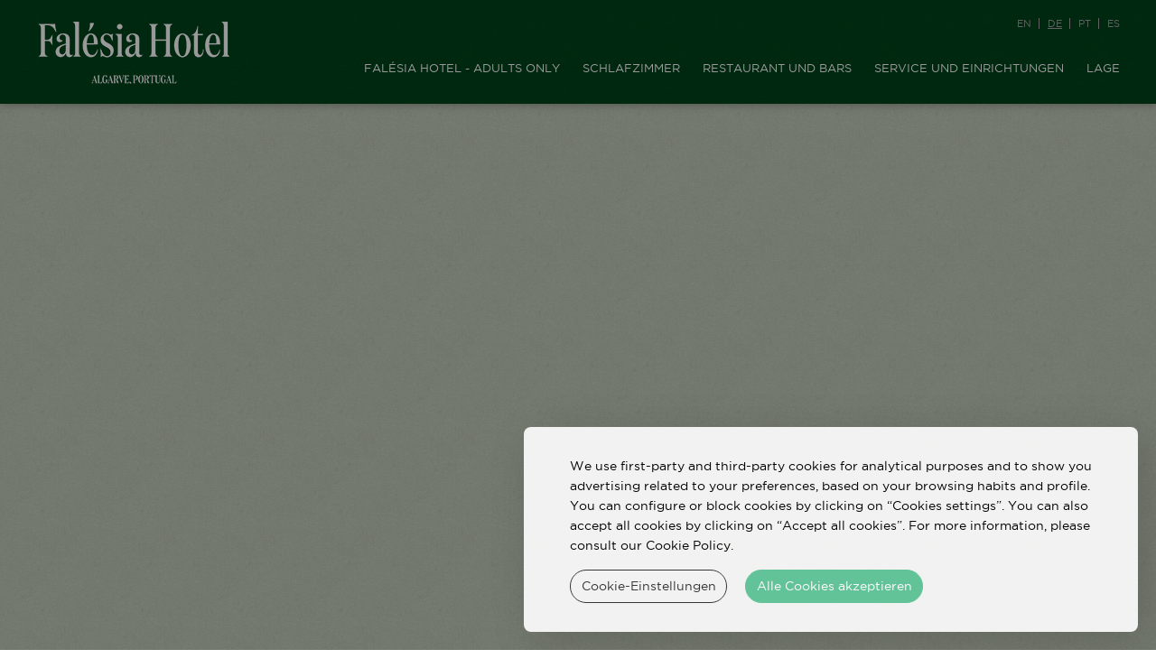

--- FILE ---
content_type: text/html; charset=UTF-8
request_url: https://www.falesia.com/de/piscina-exterior.html
body_size: 9981
content:
<!DOCTYPE html>
<html lang="de">
<head>
<!--[if lt IE 7]>
	<div style='border: 1px solid #F7941D; background: #FEEFDA; text-align: center; clear: both; height: 75px; position: relative;'>
		<div style='position: absolute; right: 3px; top: 3px; font-family: courier new; font-weight: bold;'>
			<a href='#' onclick='javascript:this.parentNode.parentNode.style.display="none"; return false;'>
				<img src='//www.ie6nomore.com/files/theme/ie6nomore-cornerx.jpg' style='border: none;' alt='Close this notice'/>
			</a>
		</div>
		<div style='width: 640px; margin: 0 auto; text-align: left; padding: 0; overflow: hidden; color: black;'>
			<div style='width: 75px; float: left;'><img src='//www.ie6nomore.com/files/theme/ie6nomore-warning.jpg' alt='Warning!'/></div>
			<div style='width: 275px; float: left; font-family: Arial, sans-serif;'>
				<div style='font-size: 14px; font-weight: bold; margin-top: 12px;'>You are using an outdated browser</div>
				<div style='font-size: 12px; margin-top: 6px; line-height: 12px;'>For a better experience using this site, please upgrade to a modern web browser.</div>
			</div>
			<div style='width: 75px; float: left;'>
				<a href='//www.firefox.com' target='_blank'>
					<img src='//www.ie6nomore.com/files/theme/ie6nomore-firefox.jpg' style='border: none;' alt='Get Firefox 3.5'/>
				</a>
			</div>
			<div style='width: 75px; float: left;'>
				<a href='//www.browserforthebetter.com/download.html' target='_blank'>
					<img src='//www.ie6nomore.com/files/theme/ie6nomore-ie8.jpg' style='border: none;' alt='Get Internet Explorer 8'/>
				</a>
			</div>
			<div style='width: 73px; float: left;'>
				<a href='//www.apple.com/safari/download/' target='_blank'>
					<img src='//www.ie6nomore.com/files/theme/ie6nomore-safari.jpg' style='border: none;' alt='Get Safari 4'/>
				</a>
			</div>
			<div style='float: left;'>
				<a href='//www.google.com/chrome' target='_blank'>
					<img src='//www.ie6nomore.com/files/theme/ie6nomore-chrome.jpg' style='border: none;' alt='Get Google Chrome'/>
				</a>
			</div>
		</div>
	</div>
<![endif]-->

<meta http-equiv="Content-Type" content="text/html; charset=utf-8">

<link rel="shortcut icon" href="/falesia_hotel_2_bin/favicon.ico">
<title>Schwimmbad - Falésia Hotel - Adults Only Falésia Hotel - Adults Only | Algarve | Portugal | Official Website |</title>

<meta http-equiv="X-UA-Compatible" content="ie=edge">
<meta name="keywords" content="Falésia Hotel,Albufeira,Portugal,Algarve,Erwachsene,Urlaub ohne Kinder,Rest,Strand,Strand Falesia,romantisch,Hotel für Erwachsene,Paar">
<meta name="description" content="Falesia Hotel ist ausschließlich für Gäste über 16 und bietet 169 Zimmer mit balcony.Enjoy die Outdoor-oder Indoor-Pool, Jacuzzi, türkisches bath.And trinken während des Tages ein paar Cocktails in der Palm Bar ">

<link href='//fonts.googleapis.com/css?family=Libre+Baskerville' rel='stylesheet' type='text/css'>
<link rel="stylesheet" href="/falesia_hotel_2_css/style.css">
<link rel="stylesheet" href="/falesia_hotel_2_css/normalize.css">

<link rel="image_src" href="/falesia_hotel_2_bin/hotel_logo_share.jpg" />


<script>var s = document.createElement("script"),x;s.type = "text/javascript";s.async = true;s.src = "https://www.tripadvisor.com/js3/conversion/pixel.js";x=document.getElementsByTagName("script")[0];x.parentNode.insertBefore(s,x);</script><link rel="preload" href="https://static.guestcentric.net/js/ycal/ycal-min.js" as="script" fetchpriority="high">
<meta name='bannerXML' content='/media/BannerGadget-piscina-exterior.xml' /><link rel="preload" href="/BannerGadget/css/styles.v01-min.css" as="style" onload="this.onload=null;this.rel='stylesheet'"><link rel="preload" href="/BannerGadget/css/promotionBanner-min.css" as="style" onload="this.onload=null;this.rel='stylesheet'"><script>
                                            // Define dataLayer and the gtag function.
                                            window.dataLayer = window.dataLayer || [];
                                            function gtag(){dataLayer.push(arguments);}
                                            
                                            // Set default consent to 'denied' as a placeholder
                                            // Determine actual values based on your own requirements
                                            gtag('consent', 'default', {
                                                'ad_storage': 'denied',
                                                'ad_user_data': 'denied',
                                                'ad_personalization': 'denied',
                                                'analytics_storage': 'denied'
                                            });
                                        </script><!-- Google Tag Manager (client) -->
    <script>var gtmDataLayer = gtmDataLayer || [];</script>
    <script>
        if (selection = JSON.parse(localStorage.getItem('cookieSelection') !== null)) {
            var selection = JSON.parse(localStorage.getItem('cookieSelection'));
            selection[3] ? gcGoogleTagManager() : null;
        }
        function gcGoogleTagManager() {
            (function(w,d,s,l,i){w[l]=w[l]||[];w[l].push({'gtm.start': new Date().getTime(),event:'gtm.js'});
            var f=d.getElementsByTagName(s)[0],j=d.createElement(s),dl=l!='dataLayer'?'&l='+l:'';j.async=true;
            j.src='//www.googletagmanager.com/gtm.js?id='+i+dl;f.parentNode.insertBefore(j,f);
            })(window,document,'script','gtmDataLayer','GTM-KSXR36L');
            gtag('consent', 'update', {
                'ad_storage': 'granted',
                'ad_user_data': 'granted',
                'ad_personalization': 'granted',
                'analytics_storage': 'granted'
            });
        }
    </script>
    <!-- End - Google Tag Manager (client) -->
    <!-- Google webmaster tools verification meta tag (client) -->
	<meta name='google-site-verification' content='fgIfKay_KONMG-l_fnkfv3uCa_7KNIRnNZ8ukskqvDY' />
	<!-- End - Google webmaster tools verification meta tag (client) -->
	<script>
                                            // Define dataLayer and the gtag function.
                                            window.dataLayer = window.dataLayer || [];
                                            function gtag(){dataLayer.push(arguments);}
                                            
                                            // Set default consent to 'denied' as a placeholder
                                            // Determine actual values based on your own requirements
                                            gtag('consent', 'default', {
                                                'ad_storage': 'denied',
                                                'ad_user_data': 'denied',
                                                'ad_personalization': 'denied',
                                                'analytics_storage': 'denied'
                                            });
                                        </script>
<!-- Google Universal Analytics (gc) -->
<script>
    if (selection = JSON.parse(localStorage.getItem('cookieSelection') !== null)) {
        var selection = JSON.parse(localStorage.getItem('cookieSelection'));
        selection[1] ? gcGoogleAnalytics() : (window['ga-disable-UA-22122340-1'] = true);
    }
    // check if already loaded by 'Google Analytics Code (client)'
    function gcGoogleAnalytics() {
        if (typeof gtag !== 'function') {
            var script = document.createElement('script');
            script.src = 'https://www.googletagmanager.com/gtag/js?id=UA-22122340-1';
            script.type = 'text/javascript';
            script.async = 1;
            document.getElementsByTagName('head')[0].appendChild(script);
            window.dataLayer = window.dataLayer || [];
              function gtag(){dataLayer.push(arguments);}
              gtag('js', new Date());
              gtag('consent', 'update', {
                'ad_storage': 'granted',
                'ad_user_data': 'granted',
                'ad_personalization': 'granted',
                'analytics_storage': 'granted'
            });
        }
        gtag('config', 'UA-22122340-1');
    }
</script>
<!-- End - Google Universal Analytics (gc) --><style>.cookiesOverlay.show{display:block!important;background-color:rgba(0,0,0,.4);position:fixed;height:100%;width:100%;top:0;left:0;z-index:999999}.cookiesOverlay.show .manageCookies{display:none}.cookiesOverlay .manageCookies{top:unset;bottom:-4px;cursor:pointer;left:unset;right:10%;position:fixed;width:fit-content;height:fit-content;font-size:16px;color:#040404;background-color:rgba(255,255,255,.9);box-shadow:10px 10px 50px -1px rgba(0,0,0,.35);padding:.5%;border-radius:8px}.cookiesOverlay .cookiesWarning{display:none}@media only screen and (max-width:720px){.cookiesOverlay .cookiesWarning{min-width:100%;min-height:280px;left:50%;transform:translateX(-50%)}.cookiesOverlay .cookiesWarning .cookiesWarningBtnWrapper{display:flex;flex-direction:column;margin:8px auto 16px}}.cookiesOverlay .cookiesWarning.show{display:flex!important;flex-direction:column;justify-content:center;align-items:flex-start;text-align:start;position:fixed;bottom:20px;right:20px;font-size:14px;letter-spacing:0;line-height:22px;color:#040404;z-index:100002;min-height:216px;max-width:680px;border-radius:8px;background-color:rgba(255,255,255,.9);box-shadow:10px 10px 50px -1px rgba(0,0,0,.15);transition:all .4s}@media screen and (max-width:576px){.cookiesOverlay .cookiesWarning.show{position:relative!important;top:0;overflow-y:scroll;justify-content:unset}}.cookiesOverlay .cookiesWarning.closed{display:none}.cookiesOverlay .cookiesWarning p{margin:0;padding:0}.cookiesOverlay .cookiesWarning .cookiesWarningTxt{display:inline-block;margin:32px auto 8px;width:85%}.cookiesOverlay .cookiesWarning .intro_expanded{margin:32px auto 0;display:inline-block;width:85%;font-size:12px;line-height:22px}.cookiesOverlay .cookiesWarning .intro_expanded .intro_title{font-weight:700;height:28px}.cookiesOverlay .cookiesWarning .switch{display:inline-block;position:relative;white-space:nowrap;cursor:pointer}.cookiesOverlay .cookiesWarning .switch *{box-sizing:border-box;vertical-align:middle}.cookiesOverlay .cookiesWarning .switch input{display:none}.cookiesOverlay .cookiesWarning .switch input:checked~.draggableSwitch{background:#54bf8f;transition:all .2s ease}.cookiesOverlay .cookiesWarning .switch input:checked~.draggableSwitch.disabledSwitch{background:#c5c5c5}.cookiesOverlay .cookiesWarning .switch input:checked~.draggableSwitch:after{transform:translate3d(18px,0,0)}.cookiesOverlay .cookiesWarning .switch input:checked:active~.draggableSwitch:after{transform:translate3d(11px,0,0)}@media all and (min--moz-device-pixel-ratio:0) and (min-resolution:0.001dpcm){.cookiesOverlay .cookiesWarning .switch input:checked:active~.draggableSwitch:after{transform:translate3d(18px,0,0)}}.cookiesOverlay .cookiesWarning .switch input:checked~span:before{transform:scale3d(0,0,0)}.cookiesOverlay .cookiesWarning .switch input[disabled]~.draggableSwitch:before{background:#f2f2f2}.cookiesOverlay .cookiesWarning .switch input[disabled]~.draggableSwitch:after{background:#f2f2f2}.cookiesOverlay .cookiesWarning .switch input:active~.draggableSwitch:after{width:33px}@media all and (min--moz-device-pixel-ratio:0) and (min-resolution:0.001dpcm){.cookiesOverlay .cookiesWarning .switch input:active~.draggableSwitch:after{width:26px}}.cookiesOverlay .cookiesWarning .switch .draggableSwitch{display:inline-block;width:48px;height:30px;position:relative;border-radius:15px;border:1px solid #cecece;transition:all .6s linear}.cookiesOverlay .cookiesWarning .switch .draggableSwitch:before{content:"";position:absolute;top:0;bottom:0;left:0;right:0;border-radius:15px;background:#fff;transition:all .4s ease}.cookiesOverlay .cookiesWarning .switch .draggableSwitch:after{content:"";display:block;width:26px;height:26px;border-radius:13px;background:#fff;box-shadow:0 3px 6px 0 rgba(0,0,0,.2),0 0 2px 0 rgba(0,0,0,.6);position:absolute;top:1px;left:1px;transition:all .2s linear}.cookiesOverlay .cookiesWarning .cookie_descritption{margin:auto;width:85%;height:270px;overflow-y:scroll}@media screen and (max-width:576px){.cookiesOverlay .cookiesWarning .cookie_descritption{height:unset}}.cookiesOverlay .cookiesWarning .cookie_descritption .cookie_name-container{display:flex;justify-content:space-between;align-items:center;margin:0;font-size:12px}.cookiesOverlay .cookiesWarning .cookie_descritption .cookie_name-container .cookie_title{font-weight:700;width:80%;white-space:break-spaces}.cookiesOverlay .cookiesWarning .cookie_descritption .cookie_text-wrapper{display:flex;z-index:99;font-size:12px;line-height:20px}.cookiesOverlay .cookiesWarning .cookie_descritption .cookie_text-wrapper .arrow{position:relative;height:10px;width:10px;margin:18px;align-self:flex-end}.cookiesOverlay .cookiesWarning .cookie_descritption .cookie_text-wrapper .arrow::after,.cookiesOverlay .cookiesWarning .cookie_descritption .cookie_text-wrapper .arrow::before{content:"";position:absolute;bottom:0;width:.1rem;height:100%;transition:all .5s}.cookiesOverlay .cookiesWarning .cookie_descritption .cookie_text-wrapper .arrow::before{left:3px;transform:rotate(45deg);background-color:#3f3f3f}.cookiesOverlay .cookiesWarning .cookie_descritption .cookie_text-wrapper .arrow::after{left:-3px;transform:rotate(-45deg);background-color:#3f3f3f}.open .cookiesOverlay .cookiesWarning .cookie_descritption .cookie_text-wrapper .arrow::after{transform:rotate(45deg)}.cookiesOverlay .cookiesWarning .cookie_descritption .cookie_text-wrapper.open .arrow::before{transform:rotate(-45deg)}.cookiesOverlay .cookiesWarning .cookie_descritption .cookie_text-wrapper.open .arrow::after{transform:rotate(45deg)}.cookiesOverlay .cookiesWarning .cookie_description-wrapper{display:none;margin-bottom:16px}.open .cookiesOverlay .cookiesWarning .cookie_description-wrapper{display:unset}.cookiesOverlay .cookiesWarning .cookie_description-wrapper .cookie_text{font-weight:700;font-size:12px;margin-bottom:4px}@media screen and (max-width:767px){.cookiesOverlay .cookiesWarning .cookie_description-wrapper .tg-wrap{overflow-x:auto;-webkit-overflow-scrolling:touch}}.cookiesOverlay .cookiesWarning .cookie_description-wrapper .tg-wrap .tg{border-collapse:collapse;border-spacing:0;width:100%;text-align:center}.cookiesOverlay .cookiesWarning .cookie_description-wrapper .tg-wrap .tg td{border-color:#656565;border-style:solid;border-width:1px;font-family:Arial,sans-serif;font-size:14px;overflow:hidden;padding:5px 5px;word-break:break-word;min-width:57px}.cookiesOverlay .cookiesWarning .cookie_description-wrapper .tg-wrap .tg th{border-color:#656565;border-style:solid;border-width:1px;font-family:Arial,sans-serif;font-size:14px;font-weight:400;overflow:hidden;padding:5px 5px;word-break:break-word}.cookiesOverlay .cookiesWarning .cookie_description-wrapper .tg-wrap .tg .tg-0pky,.cookiesOverlay .cookiesWarning .cookie_description-wrapper .tg-wrap .tg .tg-jkrl,.cookiesOverlay .cookiesWarning .cookie_description-wrapper .tg-wrap .tg .tg-jpc1{border-color:#656565;font-size:10px;text-align:left;vertical-align:top}.cookiesOverlay .cookiesWarning .cookie_description-wrapper .tg-wrap .tg .tg-4ayl,.cookiesOverlay .cookiesWarning .cookie_description-wrapper .tg-wrap .tg .tg-fymr,.cookiesOverlay .cookiesWarning .cookie_description-wrapper .tg-wrap .tg .tg-n2im{border-color:#656565;font-size:10px;text-align:left;top:-1px;vertical-align:top;will-change:transform}@media screen and (max-width:767px){.cookiesOverlay .cookiesWarning .cookie_description-wrapper .tg-wrap .tg{width:100%!important}.cookiesOverlay .cookiesWarning .cookie_description-wrapper .tg-wrap .tg col{width:auto!important}}.cookiesOverlay .cookiesWarning .cookiesWarningBtnWrapper{width:85%;margin:8px auto 32px}.cookiesOverlay .cookiesWarning .cookiesWarningBtnWrapper .cookiesWarningBtn{background:#54bf8f;font-size:14px;letter-spacing:0;cursor:pointer;display:inline-block;height:35px;width:auto;opacity:.9;border-radius:18px;text-align:center;line-height:35px;padding:0 2%}.cookiesOverlay .cookiesWarning .cookiesWarningBtnWrapper #cookiesWarningMore{background:0 0;color:#232323;border:1px solid #232323;margin-right:8px;transition:all .4s}@media only screen and (max-width:720px){.cookiesOverlay .cookiesWarning .cookiesWarningBtnWrapper #cookiesWarningMore{margin:8px 0}}.cookiesOverlay .cookiesWarning .cookiesWarningBtnWrapper #cookiesWarningClose{color:#fff;border:1px solid #54bf8f;margin-left:8px;transition:all .4s}@media only screen and (max-width:720px){.cookiesOverlay .cookiesWarning .cookiesWarningBtnWrapper #cookiesWarningClose{margin:8px 0}}.cookiesOverlay .cookiesWarning .cookiesWarningBtnWrapper #cookiesWarningClose:hover,.cookiesOverlay .cookiesWarning .cookiesWarningBtnWrapper #cookiesWarningMore:hover{transform:scale(1.025)}.cookiesOverlay .cookiesWarning .divider{display:block;width:100%;height:1px;background:#dad9d9;margin:6px auto}</style>
<meta name="geo.position" content="37.094724193142326; -8.175716400146484" />
<meta name="geo.placename" content="Albufeira" />
<meta name="generator" content="Guestcentric website builder" />
<meta name="channel" content="website"/>
<link rel="canonical" href="https://www.falesia.com/de/piscina-exterior.html"/>
<!-- Generated Facebook Markup--><meta property="og:title" content="Schwimmbad" />
<meta property="og:description" content="Falesia Hotel ist ausschließlich für Gäste über 16 und bietet 169 Zimmer mit balcony.Enjoy die Outdoor-oder Indoor-Pool, Jacuzzi, türkisches bath.And trinken während des Tages ein paar Cocktails in der Palm Bar " />
<meta property="og:image" content="https://www.falesia.com/media/falesia-hotel-adults-only-bannercopia-2-de-falesiapool5.jpg"/>
<meta  property="og:url" content="https://www.falesia.com/de/piscina-exterior.html"/>
<meta property="og:type" content="website" />
<link rel="preload" fetchpriority="high" as="image" href="https://www.falesia.com/media/falesia-hotel-adults-only-bannercopia-2-de-falesiapool5.jpg" type="image/webp">
<link rel="preload" fetchpriority="high" as="image" href="https://www.falesia.com/media/falesia-hotel-adults-only-bannerfalesia-hotel-gardens_gds9576-reduced3.jpg" type="image/webp">


<!-- detecting user's location - to hide BE from UK -->

<script type"text/javascript">
	$.get("//ipinfo.io", function(response) {
		$('body').addClass(response.country.toLowerCase());
		// will responde gb
	}, "jsonp");
</script>
<!-- end -->

</head>
<body class="piscina-exterior lang-de  with-sidebar with-bannerPromo">
<div id="main">
	<div class="scroll">
		<div id="scrolldown">Scroll Down</div>
		<div id="scrolltop">Scroll Top</div>
	</div>
	<div id="topBlock">
		<div class="hotellogo">
			<a class="logo" href="/de/"><span>Falésia Hotel - Adults Only</span><img src="/falesia_hotel_2_bin/hotel_logo.png" alt="Falésia Hotel - Adults Only" /></a>
		</div>
		<div class="navigation">
			
<!-- menu -->
<ul class="nav"><li class=""><a href=/de/>Falésia Hotel - Adults Only</a></li><li class="hotel-rooms"><a href=/de/hotel-rooms.html>Schlafzimmer</a></li><li class="bem-estar"><a href=/de/bem-estar.html>Restaurant und Bars</a></li><li class="hotel-services"><a href=/de/hotel-services.html>Service und Einrichtungen</a></li><li class="hotel-directions"><a href=/de/hotel-directions.html>Lage</a></li></ul>
<!-- //menu -->

		</div>
		<div id="languages">
			
								<div class="languages">
							
										<ul>
									<li><a href="/en/piscina-exterior.html" title="English" >en</a></li><li><a href="/de/piscina-exterior.html" title="Deutsch" class="active">de</a></li><li><a href="/piscina-exterior.html" title="Português" >pt</a></li><li><a href="/es/piscina-exterior.html" title="Español" >es</a></li>
										</ul>
									
								</div>
							
		</div>
	</div>
	<div id="centralBlock">
		<div class="flashContainer">
			
					<div class="gcb_container"></div>
				<div class="promotionsgadget"></div>
		</div>
	</div>
	<div class="bookingGadget">
		<div id="shbg" class="testing gcBookingGadget vertical"></div>
	</div>
	<div id="contentBlock">
		<div class="quicklinks">
			
<!-- quicklinks -->
<ul><li class="hotel-gallery"><a href=/de/hotel-gallery.html>Galerie</a></li><li class="hotel-special-offers"><a href=/de/hotel-sonderangebotehtml>Sonderangebote</a></li><li class="hotel-contacts"><a href=/de/hotel-contacts.html>Kontaktieren Sie uns</a></li></ul>
<!-- //quicklinks -->

			<div id="social" class="socialmedia">
				<ul>
					<li class="facebook"><a href="https://www.facebook.com/HotelFalesia?ref=hl" target="_blank">Facebook Falésia Hotel - Adults Only</a></li>
					<li class="tripadvisor"><a href="//www.tripadvisor.co.uk/Hotel_Review-g189112-d259389-Reviews-Falesia_Hotel-Albufeira_Faro_District_Algarve.html">Tripadvisor Falésia Hotel - Adults Only</a></li>
					<li class="newsletter"><a href="hotel-subscribe.html" target="_blank">Newsletter Falésia Hotel - Adults Only</a></li>
					<li class="addThis">
						<!-- AddThis Button BEGIN -->
						<div class="addthis_toolbox addthis_default_style ">
						<a class="addthis_button_facebook_like" fb:like:layout="button_count"></a>
						<a class="addthis_button_tweet"></a>
						<a class="addthis_button_pinterest_pinit" pi:pinit:layout="horizontal"></a>
						<a class="addthis_counter addthis_pill_style"></a>
						</div>
						<script type="text/javascript">var addthis_config = {"data_track_addressbar":true};</script>
						<script type="text/javascript" src="//s7.addthis.com/js/300/addthis_widget.js#pubid=ra-51a735df7b13c585"></script>
						<!-- AddThis Button END -->
					</li>
				</ul>
			</div>
		</div>
		<div id="imagelinksHolder">
			<div class="holder"></div>
		</div>
		<div id="container">
			<div class="holder">
				<span class="pageTitle">Schwimmbad</span>
				<div class="content">
					<h1>Schwimmbad</h1>
<p>Das Freibad ist in der grünen Zone des Unternehmens befindet und bilden einen vollständigen Kontakt mit den Gärten und Natur. Mit einem freien Format und Abmessungen von 31m bis 16m, hat genügend Liegen und Handtücher, jederzeit gerne zur Verfügung.</p>
<p> </p>
				</div>
				<div class="rightArea">
					<div id="sidebar"></div>
				</div>
			</div>
		</div>
	</div>
	<div id="bottomBlock">
        <div class="footerlogos" style="position:relative;padding:0;display:flex;justify-content:center;align-items: center;flex-flow:wrap;z-index:2;"><img loading="lazy" class="flogos" style="margin:20px 2%;display:inline-block;max-height:120px;" src="/media/imgs/falesia-hotel-adults-only-footerdigital-award-tra-2025.webp" width="120" height="120" alt="" /><img loading="lazy" class="flogos" style="margin:20px 2%;display:inline-block;max-height:120px;" src="/media/imgs/falesia-hotel-adults-only-footertripadvisor-travellers-choice-2025.webp" width="110" height="120" alt="" /><img loading="lazy" class="flogos" style="margin:20px 2%;display:inline-block;max-height:120px;" src="/media/imgs/falesia-hotel-adults-only-footergha25_social-badge_top100_blue.webp" width="112" height="120" alt="" /><img loading="lazy" class="flogos" style="margin:20px 2%;display:inline-block;max-height:120px;" src="/media/imgs/falesia-hotel-adults-only-footergha_badge_blue_top100.webp" width="112" height="120" alt="" /><img loading="lazy" class="flogos" style="margin:20px 2%;display:inline-block;max-height:120px;" src="/media/imgs/falesia-hotel-adults-only-footerquality-winner-jet2.webp" width="120" height="120" alt="" /><script>
                var elements = document.getElementsByClassName("flogos");
                for (var i=0; i<elements.length; i++) { elements[i].className += " " + "flogos" +i;}
                    </script>
                </div>
		<div class="holder">
			<div class="footerMenu">
				<ul><li><a href=/de/hotel-gdpr.html>Datenschutz und Datenpolitik</a></li><li><a href=/de/nachhaltigkeithtml>Nachhaltigkeit</a></li><li><a href=/de/hotel-subscribe.html>Newsletter abonnieren</a></li><li><a href=/de/hotel-addons.html>Zusätzliche Dienstleistungen</a></li><li><a href=/de/hotel-policies.html>Stornierungen</a></li><li><a href="/de/tripadvisor.html" target="_self">Kommentare</a></li><li><a href=/de/hotel-thank-you-booking.html>Danke</a></li><li><a href=/de/hotel-meetings-and-events.html>Meetings</a></li><li><a href="https://www.livroreclamacoes.pt/inicio" target="_blank">Beschwerdebuch</a></li><li><a href="https://www.consumidor.gov.pt/parceiros/sistema-de-defesa-do-consumidor/entidades-de-resolucao-alternativa-de-litigios-de-consumo" target="_blank">RAL</a></li><li><a href=/de/hotel-unsubscribe.html>Newsletter abbestellen</a></li><li><a href=/de/hotel-sitemap.html>FH</a></li><li><a href=/de/sozialen-medien->Sozialen Medien</a></li><li><a style="outline: none;" id="cookiessettings" role="button" tabindex="0">Cookie-Einstellungen</a></li>
</ul>

			</div>
			<div class="hoteladdress">
				<div class="holder">
					<address>
						<strong>Falésia Hotel - Adults Only</strong>
						<a class="address" rel="noopener" href="//maps.google.com?q=Praceta+dos+Gaios%2C+Praia+da+Fal%C3%A9sia.,Albufeira,8200-380" target="_blank">Praceta dos Gaios, Praia da Falésia.<br>Albufeira, 8200-380</a>
						<a class="phone" href="tel:+351289501237">Telefon +351 289 501 237<br/> <span class='phonelabel'>Nationaler Festnetzanruf</span></a>
					</address>
					<div class="logofooter"></div>
				</div>
			</div>
		</div>
		<div id="seals">
			<div class="holder">
				<div class="powered">
					<a rel="noopener" href="https://www.guestcentric.com/hotel-website-free-trial" target="_blank"><img src="/falesia_hotel_2_bin/footer_seals_powered.png" alt="GuestCentric - Hotel website & booking technology"></a>
				</div>
				<div class="security"><img src="/falesia_hotel_2_bin/footer_seals.png" alt="VeriSign Secured, McAfee Secure, W3C CSS compliant"> </div>
			</div>
		</div>
	</div>
</div>

<script src="https://ajax.googleapis.com/ajax/libs/jquery/3.6.1/jquery.min.js"></script>

<script>if(typeof TAPixel!="undefined"){TAPixel.impressionWithReferer("001F000000v8XR2");}else{setTimeout(function(){if(typeof TAPixel!="undefined"){TAPixel.impressionWithReferer("001F000000v8XR2");}},3000);}</script><script src="https://static.guestcentric.net/js/ycal/ycal-min.js"></script>
<script  src="/BannerGadget/js/script.v02-min.js"></script>
				<script async src="https://static.guestcentric.net/api/promotions/?u=https://static.guestcentric.net&apikey=2c38d5cafe191837af30050f7f1f9aec"> </script>
			<script src='https://static.guestcentric.net/js/booknow.min.js?v=2026011216045'></script>
<script src="https://static.guestcentric.net/api/bg/?apikey=2c38d5cafe191837af30050f7f1f9aec&v=4&nw=&channelKey=58e5de4e971fc00be29aa10492813ad4"> </script><script class="marketingscript" type="text/javascript" src="https://static.guestcentric.net/js/marketing-min.js?v=6967c75b2e1d3"></script>
<div id='cookiesOverlay' class='cookiesOverlay'> <div id='cookiesWarning' class='cookiesWarning'> 
            <div class='cookiesWarningTxt'><p>We use first-party and third-party cookies for analytical purposes and to show you advertising related to your preferences, based on your browsing habits and profile. You can configure or block cookies by clicking on “Cookies settings”. You can also accept all cookies by clicking on “Accept all cookies”. For more information, please consult our Cookie Policy.</p></div>
            <div class='intro_expanded'><p class='intro_title'>Cookie-Einstellungen:</p>
            <p class='intro_text'>Cookies and other similar technologies are an essential part of how our Platform works. The main goal of cookies is to make your browsing experience easier and more efficient and to improve our services and the Platform itself. Likewise, we use cookies to show you targeted advertising when you visit third-party websites and apps. Here, you will find all the information on the cookies we use. Furthermore, you will be able to activate and/or deactivate them according to your preferences, except for any cookies that are strictly necessary for the functioning of the Platform. Keep in mind that blocking certain cookies may affect your experience on the Platform, as well as its functioning. By clicking “Confirm preferences”, the cookies selection you have made will be saved. If you have not selected any options, clicking this button will be the same as blocking all cookies. For more information, please consult our Cookie Policy.
    </p>
            <div class='divider'></div></div>
            <div class='cookieWrapper'><div class='cookie_descritption'>
            <label for='necessaryCookies' class='switch cookie_name-container'><span class='cookie_title'>Strictly Necessary Cookies</span> <input id='necessaryCookies' type='checkbox' checked='' disabled> <span class='disabledSwitch draggableSwitch' draggable='true'></span> </label>
            <div class='cookie_text-wrapper'> <p class='cookie_text'>These cookies are necessary for the correct functioning of the Platform, and they cannot be deactivated on our systems. Generally speaking, they are configured to respond to actions made by you when requesting services, such as adjusting your privacy preferences, logging in to your account or filling out forms. You can configure your browser to block these cookies or alert you when they are present; however, some parts of the platform will not work without them.<div class='arrow'></div></div>
            <div class='cookie_text-divider divider'></div> <div class='cookie_description-wrapper'> <p class='cookie_text'>Cookies List:</p>
                <div class='tg-wrap'><table class='tg'>
                    <thead>
                    <tr>
                        <th class='tg-n2im'><span style='font-weight:bold;font-style:normal;text-decoration:none'>Name</span></th>
                        <th class='tg-n2im'><span style='font-weight:700;font-style:normal;text-decoration:none'>Provider</span></th>
                        <th class='tg-n2im'><span style='font-weight:700;font-style:normal;text-decoration:none'>Purpose</span></th>
                        <th class='tg-n2im'><span style='font-weight:700;font-style:normal;text-decoration:none'>Expiry</span></th>
                    </tr>
                    </thead>
                    <tbody>
                    <tr>
                        <td class='tg-jkrl'><span style='font-weight:400;font-style:normal;text-decoration:none'>PHPSESSID</span></td>
                        <td class='tg-jkrl'><span style='font-weight:400;font-style:normal;text-decoration:none'>Guestcentric</span></td>
                        <td class='tg-jkrl'><span style='font-weight:400;font-style:normal;text-decoration:none'>Used to manage user sessions</span></td>
                        <td class='tg-jkrl'><span style='font-weight:400;font-style:normal;text-decoration:none'>Session</span></td>
                    </tr>
                    </tbody>
                    </table>
                </div>
            </div>
            <label for='StatisticsCookies' class='switch cookie_name-container'> <span class='cookie_title'>Analysis Cookies</span> 
            <input id='StatisticsCookies' type='checkbox'> <span class='draggableSwitch' draggable='true'></span> </label>
            <div class='cookie_text-wrapper'> <p class='cookie_text'>These cookies allow us to count the number of visits and sources of traffic in order to measure and improve the performance of our Platform. They help us to know which pages are the most and least popular, and how many people visit the website. If you do not allow these cookies, we will not know when you visited our Platform.<div class='arrow'></div> </div>
            <div class='cookie_text-divider divider'></div> <div class='cookie_description-wrapper'> <p class='cookie_text'>Cookies List:</p>
                <div class='tg-wrap'><table class='tg'>
                    <thead>
                    <tr>
                        <th class='tg-fymr'><span style='font-weight:bold;font-style:normal;text-decoration:none'>Name</span></th>
                        <th class='tg-fymr'><span style='font-weight:700;font-style:normal;text-decoration:none'>Provider</span></th>
                        <th class='tg-fymr'><span style='font-weight:700;font-style:normal;text-decoration:none'>Purpose</span></th>
                        <th class='tg-fymr'><span style='font-weight:700;font-style:normal;text-decoration:none'>Expiry</span></th>
                    </tr>
                    </thead>
                    <tbody>
                    <tr>
                        <td class='tg-0pky'><span style='font-weight:400;font-style:normal;text-decoration:none'>_ga</span></td>
                        <td class='tg-0pky'><span style='font-weight:400;font-style:normal;text-decoration:none'>Google</span></td>
                        <td class='tg-0pky'><span style='font-weight:400;font-style:normal;text-decoration:none'>Used to distinguish users</span></td>
                        <td class='tg-0pky'><span style='font-weight:400;font-style:normal;text-decoration:none'>2 years</span></td>
                    </tr>
                    <tr>
                        <td class='tg-0pky'><span style='font-weight:400;font-style:normal;text-decoration:none'>_gid</span></td>
                        <td class='tg-0pky'><span style='font-weight:400;font-style:normal;text-decoration:none'>Google</span></td>
                        <td class='tg-0pky'><span style='font-weight:400;font-style:normal;text-decoration:none'>Used to distinguish users</span></td>
                        <td class='tg-0pky'><span style='font-weight:400;font-style:normal;text-decoration:none'>24 hours</span></td>
                    </tr>
                    <tr>
                        <td class='tg-0pky'><span style='font-weight:400;font-style:normal;text-decoration:none'>_gat_gcTracker</span></td>
                        <td class='tg-0pky'><span style='font-weight:400;font-style:normal;text-decoration:none'>Google</span></td>
                        <td class='tg-0pky'><span style='font-weight:400;font-style:normal;text-decoration:none'>Throttle Request Rate</span></td>
                        <td class='tg-0pky'><span style='font-weight:400;font-style:normal;text-decoration:none'>1 minute</span></td>
                    </tr>
                    </tbody>
                    </table>
                </div>
            </div>

            <label for='advancedCookies' class='switch cookie_name-container'> <span class='cookie_title'>Functionality or Customisation Cookies</span> <input id='advancedCookies' type='checkbox'> <span class='draggableSwitch' draggable='true'></span> </label>
            <div class='cookie_text-wrapper'> <p class='cookie_text'>These cookies enhance the functionality and personalisation of the Platform. They can be put in place by us or by third parties whose services we have incorporated into our pages. If you do not allow these cookies, some of our services will not function properly.<div class='arrow'></div> </div>
            <div class='cookie_text-divider divider'></div> <div class='cookie_description-wrapper'> <p class='cookie_text'>Cookies List:</p> 
            <div class='tg-wrap'><table class='tg'>
            <thead>
              <tr>
                <th class='tg-4ayl'><span style='font-weight:bold;font-style:normal;text-decoration:none'>Name</span></th>
                <th class='tg-4ayl'><span style='font-weight:700;font-style:normal;text-decoration:none'>Provider</span></th>
                <th class='tg-4ayl'><span style='font-weight:700;font-style:normal;text-decoration:none'>Purpose</span></th>
                <th class='tg-4ayl'><span style='font-weight:700;font-style:normal;text-decoration:none'>Expiry</span></th>
              </tr>
            </thead>
            <tbody>
              <tr>
                <td class='tg-jpc1'><span style='font-weight:400;font-style:normal;text-decoration:none'>GCShoppingActivations_&lt;GCID&gt;_BEST_RATE_GUARANTEED</span></td>
                <td class='tg-jpc1'><span style='font-weight:400;font-style:normal;text-decoration:none'>Guestcentric</span></td>
                <td class='tg-jpc1'><span style='font-weight:400;font-style:normal;text-decoration:none'>Popup display control. Stores a true/false flag that indicates if the popup was already displayed.</span></td>
                <td class='tg-jpc1'><span style='font-weight:400;font-style:normal;text-decoration:none'>10 minutes</span></td>
              </tr>
              <tr>
                <td class='tg-jpc1'><span style='font-weight:400;font-style:normal;text-decoration:none'>GCShoppingActivations_&lt;GCID&gt;_LAST_RESERVATION</span></td>
                <td class='tg-jpc1'><span style='font-weight:400;font-style:normal;text-decoration:none'>Guestcentric</span></td>
                <td class='tg-jpc1'><span style='font-weight:400;font-style:normal;text-decoration:none'>Popup display control. Stores a true/false flag that indicates if the popup was already displayed.</span></td>
                <td class='tg-jpc1'><span style='font-weight:400;font-style:normal;text-decoration:none'>10 minutes</span></td>
              </tr>
              <tr>
                <td class='tg-jpc1'><span style='font-weight:400;font-style:normal;text-decoration:none'>GCShoppingActivations_&lt;GCID&gt;_LAST_RESERVATIONS</span></td>
                <td class='tg-jpc1'><span style='font-weight:400;font-style:normal;text-decoration:none'>Guestcentric</span></td>
                <td class='tg-jpc1'><span style='font-weight:400;font-style:normal;text-decoration:none'>Popup display control. Stores a true/false flag that indicates if the popup was already displayed.</span></td>
                <td class='tg-jpc1'><span style='font-weight:400;font-style:normal;text-decoration:none'>10 minutes</span></td>
              </tr>
              <tr>
                <td class='tg-jpc1'><span style='font-weight:400;font-style:normal;text-decoration:none'>GCShoppingActivations_&lt;GCID&gt;_LAST_WEEK_STAYS</span></td>
                <td class='tg-jpc1'><span style='font-weight:400;font-style:normal;text-decoration:none'>Guestcentric</span></td>
                <td class='tg-jpc1'><span style='font-weight:400;font-style:normal;text-decoration:none'>Popup display control. Stores a true/false flag that indicates if the popup was already displayed.</span></td>
                <td class='tg-jpc1'><span style='font-weight:400;font-style:normal;text-decoration:none'>10 minutes</span></td>
              </tr>
              <tr>
                <td class='tg-jpc1'><span style='font-weight:400;font-style:normal;text-decoration:none'>GCShoppingActivations_&lt;GCID&gt;TODAY_BEST_OFFER</span></td>
                <td class='tg-jpc1'><span style='font-weight:400;font-style:normal;text-decoration:none'>Guestcentric</span></td>
                <td class='tg-jpc1'><span style='font-weight:400;font-style:normal;text-decoration:none'>Popup display control. Stores a true/false flag that indicates if the popup was already displayed.</span></td>
                <td class='tg-jpc1'><span style='font-weight:400;font-style:normal;text-decoration:none'>10 minutes</span></td>
              </tr>
              <tr>
                <td class='tg-jpc1'><span style='font-weight:400;font-style:normal;text-decoration:none'>GCShoppingVisits_&lt;GCID&gt;</span></td>
                <td class='tg-jpc1'><span style='font-weight:400;font-style:normal;text-decoration:none'>Guestcentric</span></td>
                <td class='tg-jpc1'><span style='font-weight:400;font-style:normal;text-decoration:none'>Count visits to control popup display</span></td>
                <td class='tg-jpc1'><span style='font-weight:400;font-style:normal;text-decoration:none'>1 Month</span></td>
              </tr>
              <tr>
                <td class='tg-jpc1'><span style='font-weight:400;font-style:normal;text-decoration:none'>GCShoppingRecovery_&lt;GCID&gt;_EXIT</span></td>
                <td class='tg-jpc1'><span style='font-weight:400;font-style:normal;text-decoration:none'>Guestcentric</span></td>
                <td class='tg-jpc1'><span style='font-weight:400;font-style:normal;text-decoration:none'>Display shopping recovery</span></td>
                <td class='tg-jpc1'><span style='font-weight:400;font-style:normal;text-decoration:none'>1 Month</span></td>
              </tr>
            </tbody>
            </table></div>
            </div>
            <!-- 
            <label for='thirdPartyCookies' class='switch cookie_name-container'> <span class='cookie_title'>Third Party cookies</span> 
            <input id='thirdPartyCookies' type='checkbox' checked=''> <span class='draggableSwitch' draggable='true'></span> </label>
            <div class='cookie_text-wrapper'> <p class='cookie_text'>These cookies allow us to count the number of visits and sources of traffic in order to measure and improve the performance of our Platform. They help us to know which pages are the most and least popular, and how many people visit the website. If you do not allow these cookies, we will not know when you visited our Platform.<div class='arrow'></div> </div>
            <div class='cookie_text-divider divider'></div> <div class='cookie_description-wrapper'> <p class='cookie_text'>Cookies List:</p>
                <div class='tg-wrap'><table class='tg'>
                    <thead>
                    <tr>
                        <th class='tg-fymr'><span style='font-weight:bold;font-style:normal;text-decoration:none'>Name</span></th>
                        <th class='tg-fymr'><span style='font-weight:700;font-style:normal;text-decoration:none'>Provider</span></th>
                        <th class='tg-fymr'><span style='font-weight:700;font-style:normal;text-decoration:none'>Purpose</span></th>
                        <th class='tg-fymr'><span style='font-weight:700;font-style:normal;text-decoration:none'>Expiry</span></th>
                    </tr>
                    </thead>
                    <tbody>
                    <tr>
                        <td class='tg-0pky'><span style='font-weight:400;font-style:normal;text-decoration:none'>_ga</span></td>
                        <td class='tg-0pky'><span style='font-weight:400;font-style:normal;text-decoration:none'>Google</span></td>
                        <td class='tg-0pky'><span style='font-weight:400;font-style:normal;text-decoration:none'>Used to distinguish users</span></td>
                        <td class='tg-0pky'><span style='font-weight:400;font-style:normal;text-decoration:none'>2 years</span></td>
                    </tr>
                    <tr>
                        <td class='tg-0pky'><span style='font-weight:400;font-style:normal;text-decoration:none'>_gid</span></td>
                        <td class='tg-0pky'><span style='font-weight:400;font-style:normal;text-decoration:none'>Google</span></td>
                        <td class='tg-0pky'><span style='font-weight:400;font-style:normal;text-decoration:none'>Used to distinguish users</span></td>
                        <td class='tg-0pky'><span style='font-weight:400;font-style:normal;text-decoration:none'>24 hours</span></td>
                    </tr>
                    <tr>
                        <td class='tg-0pky'><span style='font-weight:400;font-style:normal;text-decoration:none'>_gat_gcTracker</span></td>
                        <td class='tg-0pky'><span style='font-weight:400;font-style:normal;text-decoration:none'>Google</span></td>
                        <td class='tg-0pky'><span style='font-weight:400;font-style:normal;text-decoration:none'>Throttle Request Rate</span></td>
                        <td class='tg-0pky'><span style='font-weight:400;font-style:normal;text-decoration:none'>1 minute</span></td>
                    </tr>
                    </tbody>
                    </table>
                </div>
            </div>
            -->
            </div> </div>
            <div class='cookiesWarningBtnWrapper'>
            <div id='cookiesWarningMore' class='cookiesWarningBtn'>Cookie-Einstellungen</div>
            <div id='cookiesWarningClose' class='cookiesWarningBtn'>Alle Cookies akzeptieren</div> </div> </div> </div><script>var settingsText='Einstellungen bestätigen'; $(".intro_expanded").hide(),$(".cookieWrapper").hide();var width=$(".cookiesWarning").width(),selection=[];function showModal(){$("#cookiesOverlay").addClass("show"),$("#cookiesWarning").addClass("show")}function hideModal(){$("#cookiesOverlay").removeClass("show"),$("#cookiesWarning").removeClass("show"),$("a#cookiessettings").removeClass("hide")}function loadContent(){!0===selection[1]&&("function"==typeof googleTagAnalyticsSrc&&googleTagAnalyticsSrc(),"function"==typeof gcGoogleAnalytics&&gcGoogleAnalytics(),"function"==typeof clientGoogleAnalytics&&clientGoogleAnalytics()),!0===selection[2]&&"undefined"!=typeof shoppingActivation&&"undefined"!=typeof shoppingRecovery&&(shoppingActivation.init(),shoppingRecovery.init()),!0===selection[3]&&("function"===typeof gcGoogleTagManager&&gcGoogleTagManager(),"function"===typeof gcGoogleTagManagerSph&&gcGoogleTagManagerSph())}function updateSwitchState(){null!==localStorage.getItem("cookieSelection")&&(selection=JSON.parse(localStorage.getItem("cookieSelection")),$(".cookie_descritption input").each((function(i){$(this).prop("checked",selection[i])})))}null!==localStorage.getItem("cookieSelection")&&(updateSwitchState(),!0===(selection=JSON.parse(localStorage.getItem("cookieSelection")))[2]&&"undefined"!=typeof shoppingActivation&&"undefined"!=typeof shoppingRecovery&&(shoppingActivation.init(),shoppingRecovery.init())),null==localStorage.getItem("cookieSelection")?($("#cookiesOverlay").addClass("show"),$("#cookiesWarning").addClass("show"),width=$(".cookiesWarning").width(),$("a#cookiessettings").addClass("hide")):(selection=JSON.parse(localStorage.getItem("cookieSelection")),$("a#cookiessettings").removeClass("hide")),$(".manageCookies").on("click",(function(e){showModal()})),$("a#cookiessettings").on("click",(function(e){showModal()})),$("#cookiesWarningMore").on("click",(function(e){$("#cookiesWarningMore").text()===settingsText&&(selection=[],$(".cookie_descritption input").each((function(i){selection.push($(this).is(":checked"))})),localStorage.setItem("cookieSelection",JSON.stringify(selection)),loadContent(),hideModal(),updateSwitchState()),$(".cookiesWarning").css("width",width),$(window).width()<576&&$(".cookiesOverlay .cookiesWarning.show").attr("style","height: 100%;"),$(".cookiesWarningTxt").hide(200),$(".intro_expanded").show(200),$(".cookieWrapper").show(200),$("#cookiesWarningMore").text(settingsText)})),$("#cookiesWarningClose").on("click",(function(e){selection=[!0,!0,!0,!0],localStorage.setItem("cookieSelection",JSON.stringify(selection)),loadContent(),hideModal(),$("#cookiesOverlay").show(200).addClass("button"),updateSwitchState(),selection.forEach((e,i)=>{selection[i]=+selection[i]}),$('input[name="ck"').length&&$('input[name="ck"').attr("value",selection.join(""))})),$(".cookie_text-wrapper").on("click",(function(e){$(this).next().next().is(":hidden")?($(this).addClass("open"),$(this).next().next().show(200)):($(this).removeClass("open"),$(this).next().next().hide(200))})),$(".cookie_description-wrapper").on("click",(function(e){$(this).is(":hidden")?($(this).prev().prev().addClass("open"),$(this).show(200)):($(this).prev().prev().removeClass("open"),$(this).hide(200))}));</script>

<!-- Website Javascript -->
<div class="shadowboxscript">
	<script type="text/javascript">
		var securePath = 'https://secure.guestcentric.net';
	</script>
	<link rel="stylesheet" type="text/css" href="https://secure.guestcentric.net/js/shadowbox/css/shadowbox.css" /><script type="text/javascript" src="https://secure.guestcentric.net/js/shadowbox/shadowbox-loader.js"></script>
</div>
<script type="text/javascript" src="/falesia_hotel_2_bin/js/functions.js"></script>
<!-- end -->



</body>
</html>



--- FILE ---
content_type: text/css
request_url: https://www.falesia.com/falesia_hotel_2_css/style.css
body_size: 5790
content:
@CHARSET "UTF-8";

html, body {
	width: 100%;
	height: 100%;
}

@font-face {
    font-family: 'gothabookregular';
    src: url('gothabook-webfont.eot');
    src: url('gothabook-webfont.eot?#iefix') format('embedded-opentype'),
         url('gothabook-webfont.woff') format('woff'),
         url('gothabook-webfont.ttf') format('truetype'),
         url('gothabook-webfont.svg#gothabookregular') format('svg');
    font-weight: normal;
    font-style: normal;
}

body {
	font-family: 'gothabookregular', Helvetica, Arial, Verdana, sans-serif;
	font-size: 14px;
	line-height: 20px;
	color: #474747;
	background: url("../falesia_hotel_2_bin/main_bg.jpg") repeat top center;
}

body > img {
	display: none;
}


/*
 * Typography
 */
a {
	color: #474747;
}
a:hover {
	color: #b2864d;
}
#main b, #main strong {
	font-weight: 700;
}
#main p {
	margin: 10px 0;
	overflow: auto;
	clear: both;
}
#main h1, #main h2, #main h3 {
	color: #004219;
	text-align: center;
	clear: both;
	font-family: 'Libre Baskerville', serif;
	text-transform: uppercase;
}
#main h1 {
	font-size: 40px;
	line-height: 44px;
	margin: 0 0 10px;
}

#main h1:first-of-type
{
	display: none;
}

#main h2 {
	font-size: 30px;
	line-height: 34px;
	margin: 30px 0 20px;
}
#main h3 {
	font-size: 20px;
	line-height: 22px;
	margin: 30px 0 10px;
}
*::selection {
	background-color: #b2864d;
	color: #fff;
}
*::-moz-selection {
	background-color: #b2864d;
	color: #fff;
}

#container .pageTitle
{
	max-width: 980px;
	color: #004219;
	text-align: center;
	clear: both;
	font-family: 'Libre Baskerville', serif;
	text-transform: uppercase;
	font-size: 40px;
	line-height: 44px;
	margin: 20px 0 20px;
	padding-bottom: 30px;
	border-bottom: 1px solid rgba(0,0,0,0.1);
	display: block;
}

/*
 * Structure
 */

ul, ol {
	padding: 0;
	margin: 0;
}
#main {
	min-width: 980px;
}
#topBlock {
	background: url("../falesia_hotel_2_bin/top_bg.png") repeat top center;
	position: fixed;
	top: 0;
	left: 0;
	width: 100%;
	height: 115px;
	z-index: 100;
	box-shadow: 0 0 10px rgba(0,0,0,0.35);
	-webkit-box-shadow: 0 0 10px rgba(0,0,0,0.35);
	-moz-box-shadow: 0 0 10px rgba(0,0,0,0.35);
	min-width: 980px;
}
#centralBlock {
	position: fixed;
	width: 100%;
	top: 0;
	left: 0;
	z-index: 0;
	min-width: 980px;
}
#contentBlock {
	visibility: hidden;
	position: relative;
	z-index: 1;
	min-width: 980px;
	background: url("../falesia_hotel_2_bin/main_bg.jpg") repeat top center;
}

#contentBlock #instafeed > a {
    width: 25%;
    position: relative;
}
#bottomBlock {
	visibility: hidden;
	background: url("../falesia_hotel_2_bin/top_bg.png") repeat top center;
	overflow: hidden;
	position: relative;
	min-width: 980px;
}
.holder {
	width: 980px;
	margin: 0 auto;
	overflow: hidden;
	position: relative;
}

/*
 * Elements
 */

.scroll {
	position: absolute;
	top: 0;
	left: 50%;
	margin-top: -45px;
	margin-left: -35px;
	text-transform: uppercase;
	font-size: 20px;
	line-height: 22px;
	text-align: center;
	z-index: 80;
	cursor: pointer;
}
#scrolldown {
	width: 67px;
	height: 66px;
	background: url("../falesia_hotel_2_bin/scrolldown.png") no-repeat 0 0;
	text-indent: -9999px;
	display: none;
}
.hotel-overview #scrolldown {
	display: block;
}

#scrolldown:hover
{
	filter: alpha(opacity=60);
	opacity: 0.6;
}

#scrolltop, .away #scrolldown {
	display: none;
}

.scroll.away {
	position: fixed;
	left: auto;
	top: auto !important;
	right: 20px;
	bottom: 40px;
	z-index: 100;
}

.away #scrolltop {
	display: block;
	background: url(../falesia_hotel_2_bin/scroll_top.png) no-repeat center;
	width: 67px;
	height: 67px;
	filter: alpha(opacity=65);
	opacity: 0.65;
	text-indent: -99999px;
}

.away #scrolltop:hover {
	filter: alpha(opacity=100);
	opacity: 1;
}

/* social media */
#social {
	width: 22%;
	margin-left: 3%;
	height: 35px;
	overflow: hidden;
	float: left;
}

#social ul
{
	margin: 0;
	float: left;
	width: 100%;
	text-align: left;
}

#social li {
	display: inline-block;
	width: 26px;
	height: 17px;
	overflow: hidden;
	margin: 10px 15px 0 0;
	float: left;
}
#social li a {
	height: 25px !important;
	display: block;
	text-indent: -9999px;
	background: url("../falesia_hotel_2_bin/socialmedia_ic.png") no-repeat -27px -177px;
}
#social li a:hover {
	filter: alpha(opacity=60);
	opacity: 0.6;
}

#social .instagram a {
	background-position: -90px -1px;
}

#social .facebook a {
	background-position: 10px 0;
}

#social .tripadvisor a {
	background-position: -234px 1px;
}
#social .newsletter a {
	background-position: -285px 1px;
}
#social .addThis {
	margin-bottom: 0;
}
#social .addThis .at300b {
	display: none;
}
#main .addthis_button_compact {
	width: 25px;
	height: 25px;
	background: url("../falesia_hotel_2_bin/socialmedia_ic.png") no-repeat -338px 0;
}

/* navigation - main menu */
.navigation {
	text-align: right;
	position: absolute;
	bottom: 30px;
	right: 40px;
	left: 280px;
}
.navigation ul {
}
.navigation li {
	display: inline;
	margin-right: 25px;
}
.navigation li:last-child {
	padding-right: 0;
	margin-right: 0;
}
.navigation li a {
	color: #fff;
	text-decoration: none;
	text-transform: uppercase;
	font-size: 13px;
	background: url("../falesia_hotel_2_bin/sep.png") no-repeat center -20px;
}
.navigation li a:hover, .navigation .active a {
	background-position: center bottom;
	padding-bottom: 20px
}
.navigation .active a {
}

/* languages */

.languages
{
	width: auto;
	float: right;
	margin: 15px 32px 0 0;
}

.languages ul
{

}

.languages li
{
	display: inline;
}

.languages li a
{
	color: #a5a5a5;
	text-transform: uppercase;
	font-size: 11px;
	text-decoration: none;
	padding: 0 8px 0 9px;
	border-right: 1px solid #a5a5a5;
}

.languages li:last-child a
{
	border: none;
}

.languages li a.active
{
	text-decoration: underline;
}


/* flashbanner */
.flashContainer {
	width: 100%;
	height: 100%;
	position: absolute;
	top: 0;
	left: 0;
}

.gcb_image_current, .gcb_image_next {
	background-size: cover;
	-webkit-background-size: cover;
	-moz-background-size: cover;
	background-position: center center;
}
.flashContainer .overlay {
	position: absolute;
	top: 0;
	left: 0;
	width: 100%;
	height: 100%;
	z-index: 100;
	overflow: hidden;
	pointer-events: none;
	opacity: 0;
}
.flashContainer .gcb_navigation {
	bottom: 40px;
	top: auto;
	right: 40px;
}
.flashContainer .gcb_navigation_arrow {
	display: none;
}
.flashContainer .gcb_navigation_paginator {
	background: none;
}
.flashContainer .gcb_navigation_paginator ul {
	margin: 0;
}
.flashContainer .gcb_navigation_paginator ul li {
	background: url("../falesia_hotel_2_bin/banner_nav_li.png") no-repeat 0 2px;
	width: 15px;
	height: 15px;
	margin: 3px;
}
.flashContainer .gcb_navigation_paginator ul .selected {
	background-position: 0 -17px;
}

.flashContainer .gcb_image_legend {
	font-family: 'gothabookregular', Helvetica, Arial, Verdana, sans-serif;
	font-size: 36px;
	line-height: 40px;
	text-align: right;
	top: 50%;
	bottom: auto;
	left: auto;
	right: 40px;
	width: 55%;
}

.hotel-overview .flashContainer .gcb_image_legend {
	font-size: 50px;
	line-height: 54px;
	top: 44%;
}

.ie7 .flashContainer .gcb_image_legend, .ie8 .flashContainer .gcb_image_legend
{
	max-width: 700px;
}

/* logo area */
.hotellogo {
	overflow: hidden;
	float: left;
	width: 217px;
	height: 93px;
	margin: 10px 0 0 40px;
}

.hotellogo .logo span {
	display: block;
	height: 0;
	overflow: hidden;
}

/* booking engine */

.gcBookingGadget form > * {
	display: none;
}
.bookingGadget {
	width: 100%;
	position: fixed;
	top: 115px;
	left: 0;
	z-index: 99;
}
.hotel.overview .bookingGadget {
	top: 50%;
}
.bookingGadget .gc_sh .gc_verticalSh {
	padding: 0;
	width: auto;
}
.bookingGadget .gc_sh .shortHandButton {
	display: block;
	background: #b2864d;
	background: rgba(178,134,77,0.8);
	text-align: center;
	width: 100%;
	-webkit-transition-property: all;
	-moz-transition-property: all;
	-o-transition-property: all;
	-ms-transition-property: all;
	transition-property: all;
	-webkit-transition-duration: 0.35s;
	-moz-transition-duration: 0.35s;
	-o-transition-duration: 0.35s;
	-ms-transition-duration: 0.35s;
	transition-duration: 0.35s;
	-webkit-transition-timing-function: ease-out;
	-moz-transition-timing-function: ease-out;
	-o-transition-timing-function: ease-out;
	-ms-transition-timing-function: ease-out;
	transition-timing-function: ease-out;
}

.bookingGadget .gc_sh .shortHandCheckRates {
	background: none;
	font-family: 'Libre Baskerville', serif;
	color: #fff;
	text-transform: uppercase;
	font-size: 24px;
	line-height: 40px;
	margin: 0;
	width: 100%;
	height: 100%;
	letter-spacing: 0;
}

.bookingGadget .gc_sh .shortHandButton:hover
{
	background: #29603e;
}

.bookingGadget .gc_sh .shortHandCheckRates:hover
{
	color: #fff;
}


/* quicklinks */

.quicklinks {
	position: relative;
	width: 100%;
	height: 35px;
	background: #29603e;
	z-index: 40;
}

.quicklinks ul {
	width: 72%;
	overflow: hidden;
	text-align: right;
	margin-right: 3%;
	float: right;
}

.quicklinks li {
	display: inline;
	margin-right: 15px;
}
.quicklinks li a {
	text-transform: uppercase;
	font-size: 12px;
	line-height: 35px;
	text-decoration: none;
	color: #fff;
}

.quicklinks li a:hover, .quicklinks li.active a {
	color: #538a68;
}

/* imagelink general */

#imagelinksHolder {
	background: url("../falesia_hotel_2_bin/green_bg.png") repeat top center;
	overflow: hidden;
	text-align: center;
}

.imagelinkgadget a
{
	text-decoration: none;
	color: #474747;
}

.imagelinkgadget .wrapper > div
{
	clear: both;
}

.imagelinkgadget
{
	display: block;
	float: left;
	text-align: center;
	position: relative;
}

.imgImageWrapper
{
	width: 100%;
	overflow: hidden;
}

.imgTitle
{
	padding: 15px;
	background: url("../falesia_hotel_2_bin/sep_white.png") no-repeat center bottom;
	font-size: 20px;
	line-height: 24px;
	clear: both;
	text-transform: uppercase;
	color: #fff;
}

.imgDescription
{
	padding: 15px;
	margin: 0;
	font-size: 14px;
	line-height: 16px;
}

.imgLink
{
	text-transform: uppercase;
	font-size: 11px;
	border-bottom: 1px solid rgba(0,0,0,0.1);
	border-top: 1px solid rgba(0,0,0,0.1);
}

/* imagelink special box */
.ImgLink-content-top, .ImgLink-content-overlay {
	width: 31%;
	margin: 50px 2% 50px 0;
	height: 300px;
	overflow: hidden;
	float: none;
	display: inline-block;
	position: relative;
}

.ie7 .ImgLink-content-top, .ie7 .ImgLink-content-overlay
{
	display: inline;
}

.ImgLink-content-top .imgImageWrapper, .ImgLink-content-overlay .imgImageWrapper
{
	height: 300px;
}

.ImgLink-content-top .imgImageWrapper a, .ImgLink-content-overlay .imgImageWrapper a
{
	width: 100%;
}

.ImgLink-content-top .imgTitle, .ImgLink-content-overlay .imgTitle
{
	position: absolute;
	top: 100px;
	left: 0;
	width: 90%;
	padding: 30px 5%;
	text-align: center;
	background: #004219 url("../falesia_hotel_2_bin/sep_img.png") no-repeat center bottom;
	background: rgba(0,68,26,0.8) url("../falesia_hotel_2_bin/sep_img.png") no-repeat center bottom;
	font-size: 18px;
}

.ImgLink-content-top .imgDescription, .ImgLink-content-overlay .imgDescription
{
	overflow: hidden;
	position: absolute;
	bottom: 20px;
	top: 180px;
	background: #29603e;
	color: #fff;
	padding: 5%;
	width: 90%;
	display: none;
}

.ImgLink-content-top .imgLink, .ImgLink-content-overlay .imgLink
{
	position: absolute;
	bottom: 0;
	width: 100%;
	text-align: center;
	font-size: 10px;
	line-height: 25px;
	text-transform: uppercase;
	background: #1e5232;
	color: #fff;
	border: none;
	display: none;
}

/** special box hover **/

.ImgLink-content-top:hover .imgLink, .ImgLink-content-overlay:hover .imgLink,
.ImgLink-content-top:hover .imgDescription, .ImgLink-content-overlay:hover .imgDescription
{
	display: block;
}

.ImgLink-content-top:hover .imgTitle, .ImgLink-content-overlay:hover .imgTitle
{
	background: #29603e url("../falesia_hotel_2_bin/sep_img.png") no-repeat center bottom;
}



.img-shadowbox,
.ImgLink-content-overlay > a {
	display: none !important;
}

.ImgLink-content-overlay .img-shadowbox {
	display: block !important;
}


/* imagelink large */

.content .large-image
{
	width: 100%;
	display: block;
	overflow: hidden;
	margin-bottom: 40px;
}

.large-image .imgTitle
{
	position: absolute;
	top: 166px;
	left: 0;
	right: 0;
	background: rgba(0,68,26,0.8);
}

.large-image .imgImageWrapper
{
	width: 100%;
	height: 220px;
}

.large-image .imgImageWrapper img
{
	width: 100%;
}

.imagelinkgadget.nolink .imgTitle {
	display: none;
}


/* imagelink large video */
.large-image.video .imgImageWrapper {
    height: auto;
}

.large-image.video .imgTitle {
    top: 0px;
    background: none;
}

.large-image.notext.video .imgTitle {
    display: none;
}

/* imagelink small */

.small-image
{
	width: 48%;
	height: 290px;
	margin: 30px 4% 40px 0;
}

.small-image:nth-of-type(3)
{
	margin: 30px 0;
} 

.ie7 .small-image, .ie8 .small-image
{
	margin: 30px 2% 40px 0;
}

.small-image .imgImageWrapper
{
	height: 190px;
}

.small-image .imgTitle
{
	position: absolute;
	bottom: 100px;
	left: 0;
	right: 0;
	background: rgba(0,68,26,0.8);
	font-size: 16px;
	line-height: 18px;
}

.small-image .imgImageWrapper img
{
	width: 100%;
}

.small-image .imgDescription
{
	max-height: 50px;
	overflow: hidden;
}

/* imagelink sidebar */

.small-sidebar-image
{
	width: 100%;
	height: 290px;
}

.small-sidebar-image .imgImageWrapper
{
	height: 190px;
}

.small-sidebar-image .imgTitle
{
	position: absolute;
	bottom: 100px;
	left: 0;
	right: 0;
	background: rgba(0,68,26,0.8);
	font-size: 16px;
	line-height: 18px;
}

.small-sidebar-image .imgImageWrapper img
{
	width: 100%;
}

.small-sidebar-image .imgDescription
{
	max-height: 50px;
	overflow: hidden;
	padding-bottom: 0;
}

.small-sidebar-image .imgLink
{
	position: absolute;
	bottom: 0;
	width: 100%;
}


/* content */
#container {
	overflow: hidden;
	clear: both;
	padding-bottom: 50px;
}

#container .holder {
	overflow: auto;
	margin-top: 50px;
}

.wSidebar .content {
	float: left;
	width: 630px;
}

.hotel-rooms .wSidebar .content, .hotel-gallery .wSidebar .content, .hotel-contacts .wSidebar .content
{
	width: 100%;
}

#container ul, #container ol {
	clear: both;
	padding: 10px;
}
#container ul li {
	background: url("../falesia_hotel_2_bin/li_rooms.png") no-repeat 2px 7px;
	padding-left: 15px;
	margin-left: 5px;
	list-style: none;
}

/* right area */
#container .rightArea
{
	width: 300px;
	float: right;
}

/* sidebar */
#sidebar {
	float: right;
	overflow: hidden;
}
.visible {
	width: 300px;
	/*margin: 50px 0 0;*/
	padding: 0 0 0 50px;
	/*border-left: 1px solid #c1c1bd;*/
}

#sidebar > div
{
	margin: 10px 0 30px;
	background: url("../falesia_hotel_2_bin/main_bg_sidebar.jpg") repeat 0 0;
	background: #b8c0b0;
	background: rgba(0,0,0,0.05);
}

.hotel-rooms #sidebar, .hotel-gallery #sidebar, .hotel-contacts #sidebar
{
	display: none;
}

/* facebook */
.facebookLikeBox {
	width: 300px;
	height: 190px;
	overflow: hidden;
}
.facebookLikeBox iframe {
	width: 302px !important;
	height: 202px !important;
	margin: -1px 0 0 -1px;
}
/* weather gadget */
#container .weather-gadget {
	width: 90%;
	height: auto;
	padding: 5%;
}
#container .weather-gadget .weather-shell {
	text-transform: uppercase;
	font-family: 'gothabookregular', Helvetica, Arial, Verdana, sans-serif;
}
#container .weather-gadget .weather-conditions,
#container .weather-gadget .weather-forecast,
#container .weather-today, #container .weather-tomorrow {
	width: 50%;
}
#container .weather-today, #container .weather-tomorrow {
	margin-top: 2px;
}
#container .weather-day {
	font-size: 10px;
}
#container .weather-temp {
	font-size: 14px;
}

#container .weather-conditions .weather-temp
{
	font-size: 38px;
}

/* tripadvisor */
.tasidebar {
	text-transform: uppercase;
	font-size: 12px;
	line-height: 13px;
}
.tasidebarwrapper {
	padding: 10px;
}
#TA_mini_pane a {
	text-decoration: none;
}
#TA_mini_pane td {
	padding: 5px 0;
}

/* footer */
.footerlogos {
	background: #f3eadf;
	width: 100%;
	height: 200px;
	overflow: hidden;
}
#bottomBlock .footerlogos .holder {
	background: url("../falesia_hotel_2_bin/footer_logos.jpg") no-repeat center bottom;
	height: 95px;
	margin: 0 auto;
	overflow: hidden;
	margin-top: 55px;
}

#bottomBlock .footerlogos .holder:hover
{
	background-position: center top;
}

.footerMenu {
	float: left;
	width: 65%;
	margin: 32px 0;
	overflow: hidden;
}
.footerMenu li {
	float: left;
	width: 50%;
	list-style: none;
	line-height: 22px;
}
.footerMenu li a {
	font-size: 12px;
	text-transform: uppercase;
	text-decoration: none;
	color: #fff;
}
.footerMenu li a:hover {
	color: #b2864d;
}
.hoteladdress {
	float: left;
	padding: 30px 3%;
	width: 28%;
	text-transform: uppercase;
	font-size: 12px;
	line-height: 16px;
	background: rgba(0,0,0,0.1);
}

.hoteladdress .holder
{
	width: 100%;
}

.hoteladdress address {
	font-style: normal;
	padding: 5px 0 30px;
	border-bottom: 1px solid #004d1d;
	text-transform: uppercase;
	color: #fff;
}
.hoteladdress address > * {
	display: block;
}
.hoteladdress .address, .hoteladdress .phone {
	text-decoration: none;
	color: #fff;
}

.hoteladdress .address:hover, .hoteladdress .phone:hover
{
	color: #b2864d;
}



.logofooter {
	background: url("../falesia_hotel_2_bin/hotel_logo_footer.png") no-repeat center;
	width: 100%;
	height: 70px;
	margin: 25px 0 0;
}
#seals {
	width: 100%;
	height: 30px;
	z-index: 10;
	clear: both;
	background: url("../falesia_hotel_2_bin/footer_seals_bg.png") repeat-x 0 0;
	overflow: hidden;
}
#seals a {
	display: block;
}
.powered {
	float: left;
}
.security {
	float: right;
}


/*
 * room & special offers pages
 */

.roomContainer {
	position: relative;
	overflow: hidden;
	height: 80px;
	border-bottom: 1px solid #a6ae9f;
}

.roomContainer:last-of-type {
	border-bottom: none;
}

.roomContainer .roomName {
	position: relative;
	top: 0;
	left: 0;
	right: 0;
	height: 80px;
	background: url("../falesia_hotel_2_bin/open_room.png") no-repeat 99% center;
	cursor: pointer;
}

body.ie10 .roomContainer .roomName {
	position: relative;
}

@media all and (-ms-high-contrast: none), (-ms-high-contrast: active) {
/* IE10+ CSS styles go here */

	.roomContainer .roomName {
		position: relative;
	}
}


.roomContainer .roomName:hover {
	background-color: #b8c0b0;
	background-color: rgba(0,0,0,0.05);
}
#main .roomContainer h2, #main .minRate h3 {
	line-height: 80px;
	margin: 0;
	font-family: 'gothabookregular', Helvetica, Arial, Verdana, sans-serif;
}
#main .roomContainer h2 {
	text-align: left;
	font-size: 26px;
	padding-left: 10px;
}

#main .roomContainer.showroom h2 {
	padding-left: 0;
}

.roomContainer .minRate {
	margin-right: 50px;
}
#main .minRate h3 {
	text-align: right;
	font-size: 14px;
	color: #474747;
	letter-spacing: 0;
}
/* show room */
.roomContainer.showroom {
	height: auto;
	padding: 20px;
	background: #b8c0b0;
	background: rgba(0,0,0,0.05);
}
.roomContainer.showroom .roomName {
	left: 20px;
	right: 20px;
	background-image: url("../falesia_hotel_2_bin/close_room.png");
}
.roomContainer.showroom .roomName:hover {
	background-color: transparent;
}
.roomContainer.showroom .minRate {
	margin-top: -20px;
}
#main .roomPhoto {
	position: relative;
	float: left;
	width: 430px;
	height: 330px;
	overflow: hidden;
	margin-right: 40px;
}
#main .pgContainer a {
	display: block;
	width: 100%;
	height: 100%;
	background-size: cover;
	-webkit-background-size: cover;
	-moz-background-size: cover;
	background-position: 50%;
}
#main .pgContainer a > img {
	display: none;
}
#main .roomPhoto .pgContainer a {
	height: 410px;
}
.ie7 #main .roomPhoto .pgContainer a, .ie8 #main .roomPhoto .pgContainer a {
	height: 330px;
}
#main .roomPhoto .pgContainer label,
#main .roomPhoto .pgContainer span {
	position: absolute;
	bottom: 10px;
	left: 10px;
	text-align: right;
	text-transform: uppercase;
	font-size: 18px;
	color: #f3eadf;
}
.mealplan {
	display: none !important;
}
#main .roomDescription,
#main  .roomRestrictions {
	/*clear: both;
	padding: 10px 0 40px;*/
	float: left;
	width: 470px;
}
#main .roomDescription p,
#main .roomRestrictions p {
	clear: none;
}

#main .roomDescription ul li {
	list-style: none;
	background: url("../falesia_hotel_2_bin/li_rooms.png") no-repeat 0 6px;
	padding-left: 12px;
	text-align: left;
	display: block;
	width: auto;
	text-transform: none;
	font-size: 14px;
	line-height: 18px;
}
#main .promotions-termsActions {
	padding: 0 !important;
	margin-top: 20px;
	position: relative;
	float: right;
	width: 470px;
}
#main .promotions-bgLink {
	float: none;
	background: #b2864d;
	color: #fff;
	font-size: 18px;
	line-height: 34px;
	font-family: 'Libre Baskerville', serif;
	text-decoration: none;
	width: 50%;
	display: block;
	margin: 0;
	text-align: center;
}

#main #sidebar .promotions-bgLink
{
	margin: 0 auto;
}

#main .promotions-bgLink:hover {
	background: #00441a;
	color: #fff;
}
#main .promotions-termsActions .promotions-showTermsTrigger
{
	background: #c8d1c0;
	color: #474747;
	font-size: 14px;
	line-height: 16px;
	text-shadow: none;
	/*position: absolute;
	bottom: 0;
	left: 235px;*/
	width: 50%;
	padding: 3px 0;
	text-align: center;
}

#main .promotions-termsActions .promotions-showTermsTrigger:hover,
#main .promotions-termsContent .promotions-closeTermsShell .promotions-closeTerms:hover {
	color: #f3eadf;
	background: #004219;
}
#main .promotions-termsContent {
	margin: 0;
	background: #c8d1c0;
	position: relative;
	z-index: 111;
	width: 470px;
	float: left;
}
#main .promotions-termsContent .promotions-closeTermsShell {
	position: relative;
	z-index: 10;
}

#main .promotions-termsContent .promotions-closeTermsShell .promotions-closeTerms
{
	width: 50%;
	display: block;
	background: #fff;
	text-align: center;
	background: #fffcf5;
	color: #474747;
	font-size: 14px;
	line-height: 16px;
	padding: 3px 0;
	margin-bottom: 10px;
}

#main .promotions-termsContent .promotions-termsText {
	font-size: 14px;
	line-height: 18px;
	padding: 10px;
}


/* products on sidebar */
#main #sidebar .productContainer.voucher {
	width: 100%;
	height: 320px;
	border: none;
}
#main #sidebar .productContainer.voucher .roomName {
	width: 100%;
	height: auto;
	cursor: auto;
	z-index: 1;
	padding: 175px 0 15px;
	float: none;
}
#main #sidebar .productContainer.voucher .roomName h2 {
	font-size: 28px;
	line-height: 30px;
	margin: 0;
	padding: 0;
	text-align: center;
}
#main #sidebar .productContainer.voucher .minRate {
	width: 100%;
	position: absolute;
	top: 230px;
	left: 0;
	z-index: 1;
}
#main #sidebar .productContainer.voucher .minRate h3 {
	font-size: 16px;
	line-height: 18px;
	text-align: left;
	margin: 0;
	padding: 5px;
	text-align: center;
}
#main #sidebar .productContainer.voucher .roomPhoto {
	width: 100%;
	height: 160px;
	overflow: hidden;
}
#main #sidebar .productContainer.voucher .roomPhoto .pgContainer a {
	height: 200px;
}
#main #sidebar .productContainer.voucher .roomPhoto .pgContainer a label,
#main #sidebar .productContainer.voucher .roomPhoto .pgContainer a span {
	display: none;
}
#main #sidebar .productContainer.voucher .promotions-termsActions {
	margin: 0;
	position: absolute;
	bottom: 15px;
	right: 0;
	z-index: 10;
	float: none;
}

/* promotion gadget special-offers page */

.hotel-special-offers .promotionsgadget
{
	background: #f3eadf;
	margin-bottom: 40px;
}

/* promotion gadget */
.promotionsgadget {
	overflow: hidden;
	position: relative;
	font-size: 22px;
	line-height: 18px;
	text-align: center;
}
.prgWrapper {
	padding: 0;
}
.prgTitle {
	font-size: 24px;
	line-height: 26px;
	width: 40%;
	padding: 30px 5% 15px;
	background: url("../falesia_hotel_2_bin/sep_grey.png") no-repeat center bottom;
	color: #004219;
	position: absolute;
	top: 0px;
	right: 0;
}
.prgImgWrapper {
	position: absolute;
	top: 0px;
	left: 0;
	width: 47%;
	height: 140px;
	overflow: hidden;
	border: 5px solid #004d1d;
}
.prgImgWrapper img {
	width: auto;
	min-width: 100%;
	height: 100%;
}
.prgClick {
	position: absolute;
	bottom: 12px;
	right: 0;
	width: 100%;
	font-size: 11px;
	text-transform: uppercase;
}
.prgDescription {
	padding: 15px 5% 15px;
	width: 90%;
	font-size: 14px;
	margin: 150px 0 40px;
	background: url("../falesia_hotel_2_bin/sep_grey.png") no-repeat center bottom;
}

/* promotion gadget on banner */
#main .flashContainer .promotionsgadget {
	width: 250px;
	left: 40px;
	top: 40px;
	bottom: 30%;
	display: none;
	color: #fff;
	text-shadow: 1px 1px 2px #000;
	text-align: left;
	background: rgba(0,0,0,0.8);
}
.hotel-overview #main .flashContainer .promotionsgadget {
	display: block;
}
#main .flashContainer .promotionsgadget .prgWrapper {
	padding: 80px 20px 0;
}
#main .flashContainer .promotionsgadget .prgTitle {
	margin: 0 0 15px 0;
	font-size: 30px;
	line-height: 34px;
	text-transform: uppercase;
	width: 100%;
	padding: 0;
	color: #fff;
	background: none;
	position: relative;
}
#main .flashContainer .promotionsgadget .prgImgWrapper {
	display: none;
}
#main .flashContainer .promotionsgadget .prgDescription {
	display: block;
	line-height: 24px;
	font-size: 20px;
	padding-bottom: 40px;
	margin: 0;
	padding: 0;
	width: 100%;
	background: none;
}

#main .flashContainer .promotionsgadget .prgClick {
	position: absolute;
	bottom: 10%;
	left: 20px;
	right: 20px;
	font-size: 14px;
	text-transform: uppercase;
	margin: 0;
	width: auto;
	background: none;
	padding: 0;
}

/* hotel gallery */
#pg {
	overflow: hidden;
}

#pg .pgContainer {
	float: left;
	position: relative;
	width: 220px;
	height: 170px;
	border: 5px solid #afb6a7;
	margin: 7.5px;
}

.pgImage {
	width: 100%;
	height: 100%;
}

.pgText {
	position: absolute;
	bottom: 0;
	width: 200px;
	background: rgba(0,68,26,0.7);
	padding: 0 10px;
	text-align: center;
	color: #fff;
	font-size: 14px;
	line-height: 16px;
	height: 0;
	overflow: hidden;
	-webkit-transition-property: all;
	-moz-transition-property: all;
	-o-transition-property: all;
	-ms-transition-property: all;
	transition-property: all;
	-webkit-transition-duration: 0.35s;
	-moz-transition-duration: 0.35s;
	-o-transition-duration: 0.35s;
	-ms-transition-duration: 0.35s;
	transition-duration: 0.35s;
	-webkit-transition-timing-function: ease-out;
	-moz-transition-timing-function: ease-out;
	-o-transition-timing-function: ease-out;
	-ms-transition-timing-function: ease-out;
	transition-timing-function: ease-out;
	pointer-events: none;
}

.pgText strong {
	display: block;
	margin-top: 8px;
	font-size: 20px;
	line-height: 20px;
	text-transform: uppercase;
}

.ie7 .pgText, .ie8 .pgText {
	background: url("../falesia_hotel_2_bin/transp_white_80.png") repeat;
}

.pgContainer:hover .pgText {
	height: 100px;
}

/* contact forms */
.contactFormContainer {
	overflow: auto;
	clear: both;
}

#main #container form {
	width: 100%;
}

#main form p {
	margin: 0;
}

#main #container form input, #main #container form select, #main #container form textarea {
	background: #fff;
	border: 1px solid #d1d8d4;
	color: #3e3838;
	font-size: 14px;
	font-weight: normal;
	margin-bottom: 5px;
	padding: 4px 1%;
	width: 95%;
}

#main #container form select {
	border-radius: 0;
	-webkit-border-radius: 0;
	-moz-border-radius: 0;
	width: 97.3%;
}

.webkit #main #container form select {
	-webkit-appearance: none;
	background-image: url("../falesia_hotel_2_bin/select.png");
	background-repeat: no-repeat;
	background-position: 98% center;
}
#main #container #ckbnotifyme {
	width: auto;
}
#container #contacts_form #reservationFields .inline {
	margin-right: 2.5%;
}
#container #contacts_form #fcheckinShell, #container #contacts_form #cbnrnightsShell, #container #contacts_form #cbnradultsShell, #container #contacts_form #cbnrchildrenShell {
	width: 22.5%;
}
#container #contacts_form #reservationFields p {
	display: none;
}
#container #contacts_form #reservationFields .inline p {
	display: block;
}
#container #contacts_form #reservationFields input, #container #contacts_form #reservationFields select {
	padding: 4px 10px;
}
.webkit #container #contacts_form #reservationFields select {
	background-position: 90% center;
}
#container #contacts_form #fcheckin {
	width: 75px;
}
#main #container #cbofferShell {
	clear: both;
	width: 72.5%;
}
#container #contacts_form #cboffer {
	width: 100%;
}
#container #contacts_form .required {
	padding-left: 3px;
	font-size: 12px;
	color: #df833f;
}
#main #container form #ckbnotifyme {
	width: auto;
	float: left;
}
#main #container form label[for="ckbnotifyme"] {
	font-size: 12px;
	line-height: 14px;
	float: right;
	width: 95%;
}
#main #container form input[type="submit"] {
	width: auto;
	float: left;
	margin: 20px 0 40px;
	padding: 0 40px;
	text-transform: uppercase;
	cursor: pointer;
	background: #b2864d;
	color: #fff;
	font-size: 18px;
	line-height: 30px;
	font-family: 'Libre Baskerville', serif;
	text-decoration: none;
	display: block;
	text-align: center;
	border: none;
}
#main #container form input[type="submit"]:hover {
	background: #00441a;
}

/* google maps */
#map_canvas {
	margin: 35px 0;
	border: 1px solid #ffffff;
	color: #3e3838;
}
#map_canvas .gm-style div {
	text-transform: uppercase;
	font-size: 24px;
}
#directionsLink {
	display: block;
	margin: 10px 0 35px;
	color: #3e3838;
	text-transform: uppercase;
	font-size: 24px;
	text-align: center;
	text-decoration: none;
	background: url("../falesia_hotel_2_bin/select.png") no-repeat bottom center;
	padding-bottom: 15px;
	display: none;
}
#directionsLink:hover {
	color: #004219;
}

/* tripadvisor */
#TA_Header, #TA_Link, #TA_Flags2 {
	display: none;
}
.content #TA_Container {
	border: none;
}
#TA_Container .TA_rname {
	font-weight: 400;
	text-transform: uppercase;
	letter-spacing: 4px;
	font-size: 24px;
	line-height: 30px;
	margin: 30px 0 10px;
	text-decoration: none;
}
#TA_Container .TA_rtable td {
	font-family: 'Lato', 'Helvetica Neue', Helvetica, Arial, Verdana, sans-serif;
	font-weight: 300;
	font-size: 18px;
	padding: 25px 0;
	border-bottom: 1px solid #c1c1bd;
}
#TA_Container .TA_rdate, #TA_Container .TA_ruser {
	font-weight: 700;
	font-size: 12px;
	color: #ffffff;
}
#TA_Container .TA_rtable td img {
	margin-right: 20px;
}


/*
 * share this
 */

.shareThis
{
	position: absolute;
	bottom: 15px;
	left: 0;
}

.shareThis .chicklets
{
	text-indent: -99999px;
}


/*
 * media queries
 */


/*
 * Tablet devices
 */

.tablet .scroll,
.tablet #main .flashContainer .promotionsgadget {
	display: none;
}
.tablet .quicklinks {
	top: auto;
	bottom: 20px;
}
.tablet .hotellogo {
	top: -243px;
}
.tablet.hotel-overview .hotellogo {
	top: 0;
}
.tablet #main .roomDescription,
.tablet #main .pgContainer a {
	width: 93%;
}
.tablet #main .roomPhoto .pgContainer label,
.tablet #main .roomPhoto .pgContainer span {
	right: 60px;
}
.tablet.hotel-special-offers #main .promotions-bgLink,
.tablet.hotel-products #main .promotions-bgLink {
	margin-right: 35px;
}



/*
 * Transitions
 */

.navigation li a, .quicklinks li a,
.bookingGadget .gc_sh .shortHandCheckRates, #main .promotions-bgLink,
#main .promotions-termsActions .promotions-showTermsTrigger,
#main form input[type="submit"] {
	-webkit-transition-property: all;
	-moz-transition-property: all;
	-o-transition-property: all;
	-ms-transition-property: all;
	transition-property: all;
	-webkit-transition-duration: 0.15s;
	-moz-transition-duration: 0.15s;
	-o-transition-duration: 0.15s;
	-ms-transition-duration: 0.15s;
	transition-duration: 0.15s;
	-webkit-transition-timing-function: ease-out;
	-moz-transition-timing-function: ease-out;
	-o-transition-timing-function: ease-out;
	-ms-transition-timing-function: ease-out;
	transition-timing-function: ease-out;
}

.quicklinks, .overlay, .scroll {
	-webkit-transition-property: opacity;
	-moz-transition-property: opacity;
	-o-transition-property: opacity;
	-ms-transition-property: opacity;
	transition-property: opacity;
	-webkit-transition-duration: 0.20s;
	-moz-transition-duration: 0.20s;
	-o-transition-duration: 0.20s;
	-ms-transition-duration: 0.20s;
	transition-duration: 0.20s;
	-webkit-transition-timing-function: ease-out;
	-moz-transition-timing-function: ease-out;
	-o-transition-timing-function: ease-out;
	-ms-transition-timing-function: ease-out;
	transition-timing-function: ease-out;
}

.content .compareRoomsLink
{
	display: none;
}


/* tripadvisor area */

#centralBlock .TA_certificateOfExcellence
{
	position: absolute;
	bottom: 20px;
	left: 40px;
	z-index: 9;
}

#centralBlock #CDSWIDCOE
{
	margin: 0 auto;
}




--- FILE ---
content_type: text/javascript
request_url: https://www.falesia.com/falesia_hotel_2_bin/js/functions.js
body_size: 1961
content:
//scrolling page
(function (oWindow) {

	var labels, startY, curY, hasSwipe,
		Selector = YAHOO.util.Selector,
		Dom = YAHOO.util.Dom,
		Event = YAHOO.util.Event,
		isMobile = YAHOO.env.ua.mobile,
		minHeight, mainHeight, i, li,
		// elements
		bannerNode = Selector.query("#centralBlock")[0],
		contentNode = Selector.query("#contentBlock")[0],
		footerNode = Selector.query("#bottomBlock")[0],
		// scroll
		scrollNode = Selector.query(".scroll")[0],
		scrollBottom = Selector.query("#scrolldown")[0],
		scrollTop = Selector.query("#scrolltop")[0],
		// element to replace
		i, li,
		target = Selector.query("#imagelinksHolder .holder", null, true),
		imageLink = Selector.query(".content .ImgLink-content-top", null, false),
		imageLinkShadowbox = Selector.query(".content .ImgLink-content-overlay", null, false),
		map = Selector.query("#map_canvas", null, true),
		labelMap = Selector.query("#directionsLink")[0],
		// pages
		isHome = Dom.hasClass(document.body, "hotel-overview"),
		isMap = Dom.hasClass(document.body, "hotel-directions"),
		isCustomMap = Dom.hasClass(document.body, "points-of-interest"),
		isRooms = Dom.hasClass(document.body, "hotel-rooms"),
		isOffers = Dom.hasClass(document.body, "hotel-special-offers"),
		isVouchers = Dom.hasClass(document.body, "hotel-products"),
		isGallery = Dom.hasClass(document.body, "hotel-gallery"),
		isAddons = Dom.hasClass(document.body, "hotel-addons"),
		// sidebar
		sidebar = Selector.query("#sidebar", null, true),
		content = Selector.query("#container", null, true),
		children = Dom.getChildren(sidebar),
		// toggle languages
		trigger = Selector.query("#labelLanguage", null, true),
		aSelectors = Selector.query("#languages", null, true),
		nSelection = null,
		triggers = [];

	// set elements height to document height
	minHeight = Dom.getClientHeight();
	topHeight = 115;
	bannerNodeMaxheight = 800;
	bannerSize = (minHeight - topHeight) / 1.35;
	Dom.setStyle(bannerNode, "margin-top", topHeight + "px");
	Dom.setStyle(contentNode, "margin-top", (minHeight / 1.3) + "px");
	Dom.setStyle(bannerNode, "height", bannerSize + "px");

	// set banner max-height
	function bannermaxheight() {
		Dom.setStyle(bannerNode, "height", (bannerNodeMaxheight - topHeight) + "px");
		Dom.setStyle(contentNode, "margin-top", bannerNodeMaxheight + "px");
		Dom.setStyle(scrollNode, "top", (bannerNodeMaxheight - topHeight) + "px");
	}

	// hide sidebar access if no content
	if (children && children.length > 0) {
		Dom.addClass(sidebar, "visible");
		Dom.addClass(content, "wSidebar");
	}

	if (isHome || isCustomMap) {
		Dom.setStyle(bannerNode, "height", (minHeight - topHeight) + "px");
		Dom.setStyle(bannerNode, "visibility", "visible");
		Dom.setStyle(contentNode, "margin-top", minHeight + "px");
		Dom.setStyle(scrollNode, "top", (minHeight - 40) + "px");

		if ((minHeight - topHeight) >= bannerNodeMaxheight) {
			bannermaxheight();
		};

	}

	if (isMap) {
		if (map && map.tagName && target && target.tagName && labelMap && labelMap.tagName) {
			target.appendChild(map);
			target.appendChild(labelMap);
		}
	}

	if (isRooms || isOffers || isVouchers || isGallery || isAddons ) {
		function checkTransform() {

		   var i, li,
			   elm = document.body,
			   transform = (elm.style.transform) ? true : false,
			   transformString = 'transform',
			   keyframeprefix = '',
			   prefixes = ["Webkit", "Moz", "O", "ms", "Khtml"],
			   pfx  = '';

		   // check for vendor prefixes
		   if (transform === false) {

			   for (i = 0, li = prefixes.length; i < li; i++) {
				   if (elm.style[prefixes[i] + 'Transform'] !== undefined) {
					   transform = true;
					   break;
				   }
			   }
		   }

		   return transform;

		}

		// show image after preload
		function handleImage() {

			var scope = this;

			Dom.setStyle(this, "backgroundImage", "url(" + this.href + ")");

			setTimeout(function () {
				Dom.addClass(scope, "loaded");
			}, 0);

		}


		function parseImages() {
			
			var i, li, cur,
				oImgs = [],
				aImgs = Selector.query(".pgImage a:first-child");

			// get images and paths
			for (i = 0, li = aImgs.length; i < li; ++i) {

				var cur = aImgs[i];

				if (!checkTransform()) {

					// handle browser that don't support transform
					Dom.setStyle(cur, "backgroundImage", "url(" + cur.href + ")");
					Dom.addClass(cur, "loaded");

					
				} else {

					// set image preload
					img = new Image();
					img.refNode = cur;

					// handle ie loading
					img.onreadystatechange = function (evt) {

						if (this.readyState === "complete" || this.readyState === "loaded") {
							this.onreadystatechange = function () {};
							handleImage.call(this.refNode);
						}

					};

					// set image source for preload
					img.src = cur.href;

					// handle already loaded
					if (img.readyState === "complete" || img.readyState === "loaded") {
						handleImage.call(cur);
					}

					// add on image load
					if (!img.readyState) {
						Event.addListener(img, "load", function () {
							handleImage.call(this);
						}, cur, true);
					}
				}

			}

		}

		Event.addListener(window, "load", parseImages);

		var nSelection = null,
			roomNode = Selector.query(".content .roomContainer"),
			roomName = Selector.query(".content .roomName"),
			triggers = [];

		function toggle(oEvt) {

			// stop bubling
			if (oEvt) {
				Event.stopPropagation(oEvt);
			}
			
			var el = new YAHOO.util.Element(this);

			if(Dom.hasClass(el.get('parentNode'),"roomContainer"))
				var parentNode = el.get('parentNode');
			else
				var parentNode = this;

			Dom.addClass(parentNode, "showroom");

			var aSelectors2 = Selector.query(".roomName", parentNode, true);
			Event.addListener(aSelectors2, "click", function(oEvt){
				// stop bubling
				if (oEvt) {
					Event.stopPropagation(oEvt);
				}

				if(	YAHOO.util.Dom.hasClass(parentNode, "showroom"))
					YAHOO.util.Dom.removeClass(parentNode, "showroom");
				else
					YAHOO.util.Dom.addClass(parentNode, "showroom");
			});

		}

		Event.addListener(roomNode, "click", toggle);
		Event.addListener(roomName, "click", toggle);
	}

	//add mobile class
	if (isMobile) {
		document.body.className += " tablet " + isMobile;

		bannerNodeMaxheight = 720;
		if ((minHeight - topHeight) >= bannerNodeMaxheight) {
			bannermaxheight();
		};

		Dom.setStyle(bannerNode, "position", "absolute");
		Dom.setStyle(contentNode, "visibility", "visible");
		Dom.setStyle(footerNode, "visibility", "visible");

	}

	// attach scroll event
	function handleScroll(oEvt) {

		var bannerHeight, contentHeight, pageOffset, curY;

		// set the height of the banner and content nodes
		bannerHeight = bannerNode.offsetHeight;
		contentHeight = contentNode.offsetHeight;

		// set window page offset
		pageOffset = oWindow.pageYOffset;

		if (Dom.hasClass(document.body, "ie7") || Dom.hasClass(document.body, "ie8")) {
			pageOffset = document.documentElement.scrollTop;
		}

		if (pageOffset > 0) {
			Dom.addClass(scrollNode, "away");
			Dom.setStyle(contentNode, "visibility", "visible");
			Dom.setStyle(footerNode, "visibility", "visible");

		} else {
			Dom.removeClass(scrollNode, "away");
		}

		handleScrollHome(bannerHeight, pageOffset);

	}

	Event.addListener(oWindow, "scroll", handleScroll, false);

	// handle Scroll in homepage
	function handleScrollHome(bannerHeight, pageOffset) {
		// scrolling banner top
		if (pageOffset > 0) {
			Dom.setStyle(bannerNode, "top", - (pageOffset / 5) + "px");
			Dom.addClass(scrollNode, "away");
			Dom.setStyle(contentNode, "visibility", "visible");
			Dom.setStyle(footerNode, "visibility", "visible");

		} else {
			Dom.setStyle(bannerNode, "top", "0");
			Dom.removeClass(scrollNode, "away");
		}

	}

	function scrolldown() {
		// add scroll to click
		Event.addListener(scrollBottom, "click", function (oEvent, oParams) {
			oWindow.scrollTo(0, minHeight );
		});
	}

	function scrolltop() {
		// add scroll to click
		Event.addListener(scrollTop, "click", function (oEvent, oParams) {
			// oWindow.scrollTo(0, top);
			oWindow.scrollTo(0, 0);
		});
	}

	function loadContent() {
		Dom.setStyle(contentNode, "visibility", "visible");
		Dom.addClass(scrollNode, "displayed");
	}

	function imgalinks() {

		if (imageLink && target && target.tagName) {

			for (i = 0, li = imageLink.length; i < li; ++i) {
				target.appendChild(imageLink[i]);
				document.body.className += " replaced";
			}
		}

		if (imageLinkShadowbox && target && target.tagName) {

			for (i = 0, li = imageLinkShadowbox.length; i < li; ++i) {
				target.appendChild(imageLinkShadowbox[i]);
				document.body.className += " replaced";
			}
		}
	}

	function addOnLoad(fn) {

		var start = oWindow.onload;

		if (typeof oWindow.onload !== "function") {
			oWindow.onload = fn;
		} else {
			oWindow.onload = function () {
				start();
				fn();
			};
		}
	}

	addOnLoad(function () {
		loadContent();
		imgalinks();
		scrolldown();
		scrolltop();
	});

}(this));


